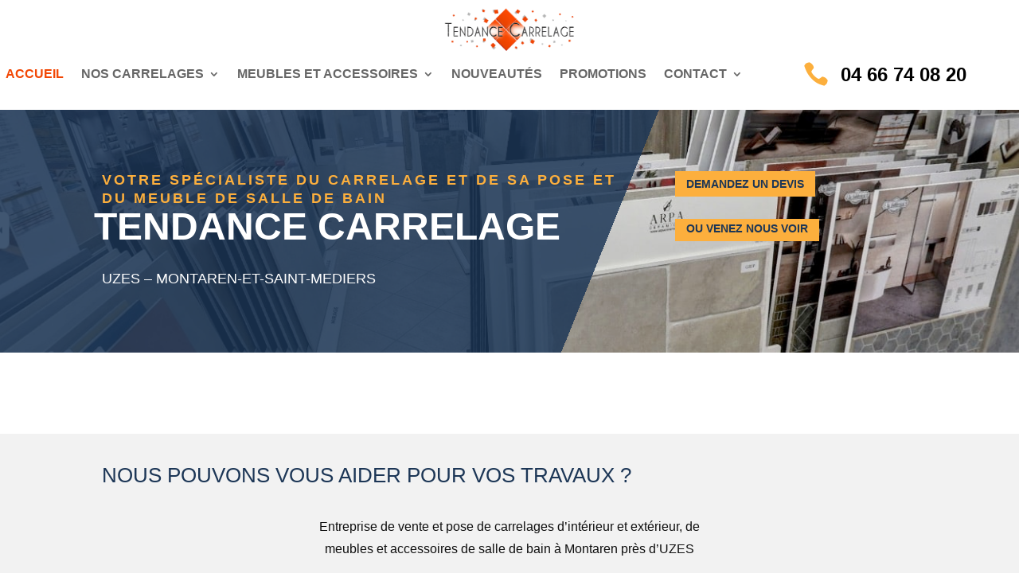

--- FILE ---
content_type: text/html; charset=UTF-8
request_url: https://tendancecarrelage.eu/fr/page/les-carrelages-d-exterieurs/cavillargues
body_size: 12130
content:
<!doctype html>
<html lang="fr">
<head>
    <meta charset="UTF-8"/>
    <meta name="viewport" content="width=device-width, initial-scale=1, shrink-to-fit=no">
    <title>Les Carrelages d&#039;extérieurs Cavillargues - Tendance carrelage</title>
    <script type="text/javascript" src="/bundles/tarteaucitron/tarteaucitron_services.js"></script>
<script type="text/javascript" src="/bundles/tarteaucitron/tarteaucitron.js"></script>
<script type="text/javascript"
        id="init_tac"
        data-iconposition="BottomLeft"
        data-bodyposition="bottom"
        data-iconsrc="/bundles/tarteaucitron/logo-cookies.svg"
        src="/bundles/tarteaucitron/inittarteaucitron.js"></script>

                                <link rel="stylesheet" href="/css/5ccad3b.css" type="text/css"/>
                                <link href="https://fonts.googleapis.com/css?family=Abel&display=swap" rel="stylesheet">    <link rel="shortcut icon" type="image/png" href="/uploads/media/images/cms/medias/322ff32ee2ddc625e8a92ae686b9f48fbd3a0c84.png"/><meta name="keywords" content=""/>
    <meta name="description" content=""/>

    

                        <script src="/js/88d60ce.js"></script>
                <style>
                .primary-color {
            color: #333;
        }

        .primary-color {
            color: #333;
        }

        .secondary-bg-color {
            background-color: #f14805;
        }

        .secondary-color {
            color: #f14805;
        }

        .tertiary-bg-color {
            background-color: #fff;
        }

        .tertiary-color {
            color: #fff;
        }

        .config-font {
            font-family: Abel, sans-serif;
        }
        .image-full-width-text-content .container-fluid{background-attachment:fixed !important}.image-full-width-text-content .text-content{padding:6%;display:flex;justify-content:flex-start;opacity:0.8;background:#482837}.image-full-width-text-content h2{color:#fff}.image-full-width-text-content p{color:#fff}.google-float{position:fixed !important;bottom:4%;left:2%;z-index:8;padding:0}.fondblanc{background-image:url(/uploads/media/images/cms/medias/thumb_/cms/medias/62ebbd4e315d5_images_large.png);background-size:cover;background-attachment:fixed}b,strong{font-weight:bold;color:#f14805}.legal-notice-content h1{font-size:3em;color:black}.legal-notice-content{padding:5em;background-color:#e5e5e5}@font-face{font-family:Abel, sans-serif;font-style:normal;font-weight:400;src:local('sans serif'), local('sans-serif'), local(Abel);font-display:swap;}h1{color:#fe0;letter-spacing:4px;text-shadow:2px 2px 2px black}h2{color:#121212;font-family:montserrat;letter-spacing:22px;padding-top:-1px;font-size:2.5em !important}h3{color:#fff;PADDING-TOP:4px;font-size:1.5em;font-family:'montserrat' !important;letter-spacing:9px;text-transform:uppercase;text-shadow:1px 1px 45px #000;font-weight:900;margin-top:10px !important;padding-bottom:2%}h4{color:#515151;font-family:Abel, sans-serif;letter-spacing:2px}h5{color:#515151;font-family:Abel, sans-serif;letter-spacing:2px}h6{color:#515151;font-family:Abel, sans-serif;letter-spacing:2px}a{color:#f14805}a:hover,a:focus{text-decoration:none;opacity:0.8;transition:0.3s}.scrollTop{background-color:#f14805;color:#fff}.scrollTop:hover{background-color:#f14805;opacity:0.8;color:#fff}.modal-content .custom-control-input:active,.modal-content .custom-control-label::before{background-color:#f14805 !important}.modal-content .custom-control-input:focus,.modal-content .custom-control-label::before{box-shadow:0 0 0 1px #f14805 !important}p{font-family:'Abel';letter-spacing:0.02em !important;font-weight:bold}.btn{transition:all 0.3s;border:1px solid #2b2b2b;background:transparent;color:#595959;border-radius:0;padding:15px 53px;letter-spacing:1px;text-transform:uppercase;font-size:13px}.map-full-width{padding:0}.error-content .btn-error{border:1px solid #f14805;background-color:#f14805;color:#fff;transition:all 0.3s}.error-content .btn-three-columns:hover{opacity:0.5;margin-left:20px}.affix-top{background-color:transparent}.affix-top li a,.affix-top .navbar-brand{font-family:Abel, sans-serif;letter-spacing:2px;transition:0.3s;text-align:center}.top-menu .navbar-brand{font-family:Abel, sans-serif}.affix{background-color:#fff}.affix li a{font-family:Abel, sans-serif;color:#787878 !important;letter-spacing:2px;transition:0.3s;text-align:center}.top-menu .btn-call-to-action{background-color:#f14805 !important;font-family:Abel, sans-serif;border:none}.top-menu li a:hover,.top-menu li .dropdown-menu li a:hover{opacity:0.9;font-family:'Abel';color:#f14805 !important}.top-menu .active > a:first-child,.top-menu .dropdown-menu .active,.top-menu .dropdown-menu .active a:hover{background-color:#f14805 !important;color:#fff !important}.top-menu .dropdown-menu:before{border-color:transparent transparent #f14805 transparent}.top-menu .dropdown-menu li:first-child{border-top:1px solid #f14805}.top-menu .dropdown-menu li{padding:8px 15px}@media (max-width:992px){.affix-top li a{font-family:Abel, sans-serif;color:#333 !important;letter-spacing:2px;transition:0.3s;font-size:15px}.navbar-toggler{background-color:#f14805;border:0}.top-menu{padding:0}.navbar-collapse .dropdown{border-top:1px solid #fbfbfb}.top-menu .navbar-collapse .dropdown .icon-dropdown{color:#f14805 !important}.navbar-collapse{border-top:2px solid #f14805;background-color:#fff;overflow:scroll}.top-menu .dropdown-menu li:first-child,.top-menu .nav-item,.top-menu .dropdown .nav-item{border:none}}#sidebar{background-color:#fff}.sidebar .sidebar-header strong{color:#757575;font-family:Abel, sans-serif;letter-spacing:4px;font-size:1.5em}.hamburger.is-open .hamb-top,.hamburger.is-open .hamb-middle,.hamburger.is-open .hamb-bottom,.hamburger.is-closed .hamb-top,.hamburger.is-closed .hamb-middle,.hamburger.is-closed .hamb-bottom{background:#f14805}.sidebar li a{font-family:Abel, sans-serif;letter-spacing:1px;font-size:17px;color:#787878;transition:all 0.3s}.sidebar li ul li a{font-size:15px}.sidebar .active > a:first-child{border-bottom:2px solid #f14805 !important}.sidebar li .nav-link:hover{padding-left:25px}.dropdown-toggle{color:#f14805 !important}.sidebar .social-network ul li a{background-color:#f14805;color:#fff}.social-network ul::before{background-color:#f14805}.slider-content .carousel-fade{height:102vh;width:100%;overflow:hidden;position:relative}.slider-content .carousel-fade .carousel-item{animation:shrink 5s infinite alternate}@keyframes shrink{0%{background-size:110% 110%}100%{background-size:100% 100%}}@media (max-width:992px){.slider-content .carousel-fade .carousel-item{animation:none !important}}.slider-content .bottom-pattern{height:990px;position:absolute;bottom:0;z-index:2}.slider-content .home-slider-text h1{font-size:4.5em}.slider-content .home-slider-text h2{font-size:1.5em;color:#000;text-transform:capitalize;font-weight:900}.slider-content .logo-content img{max-width:180px;height:auto}.slider-content p{color:#fff}.slider-content .line-slider-content .line,.line2,.line3,.line4{background:#fff}.slider-content .carousel-indicators .active{background-color:#333}.slider-content .btn-slider{color:#fff;border-color:#fff}.slider-content .btn-slider-call-to-action{color:#fff;border-color:#fff}.slider-content .background-pattern{opacity:0.2}.slider-content .background-opacity-slider{opacity:0.6;background:#fe0;background:linear-gradient(90deg, rgba(255, 238, 0, 0.8029805672268908) 0%, rgba(255, 255, 255, 0.5004595588235294) 40%, rgba(255, 255, 255, 0.5032606792717087) 60%, rgba(255, 238, 0, 0.8029805672268908) 100%)}@media (max-width:992px){.two-columns-content .img-content{flex:0 0 100%;max-width:100%}.two-columns-content .text-content{flex:1 0 70%;max-width:100%}}.two-columns-content .img-content{flex:0 0 30% !important;max-width:30% !important}.two-columns-content .text-content{flex:0 0 70% !important;max-width:70% !important}.right{padding:4em;background-image:url(/uploads/media/images/cms/medias/thumb_/cms/medias/62e27f8017536_images_large.png);background-size:cover;background-attachment:fixed}.two-columns-content h2{color:#f14805 !important;font-size:4em !important;font-weight:bold !important;letter-spacing:9px;font-family:'Abel' !important;text-transform:uppercase}.two-columns-content .btn-two-columns:hover{margin-left:20px}.opacity-left{background-color:#333}.two-columns-presentation-content .bloc-left .text-content h1{color:#1b1b1b;text-shadow:1px 2px 3px rgba(150, 150, 150, 0.86)}.two-columns-presentation-content .bloc-left .text-content h2{color:#f14805;text-shadow:1px 2px 3px rgba(150, 150, 150, 0.86)}.two-columns-presentation-content .logo-content img{max-width:300px;height:auto}.bloc-left .typewrite{color:#525252;font-family:Abel, sans-serif;font-size:2em}.bloc-left .btn-two-columns-presentation{font-family:Abel, sans-serif}.bloc-left .btn-two-columns-presentation-call-to-action{font-family:Abel, sans-serif}.bloc-left .btn-two-columns-presentation-call-to-action:hover,.btn-two-columns-presentation-call-to-action:focus{opacity:0.8}.opacity-right{background-color:#f14805}.bloc-right .typewrite{color:#525252;font-family:Abel, sans-serif;font-size:2em}.two-columns-presentation-content .bloc-right .text-content h1{color:#fff;text-shadow:1px 2px 3px rgba(150, 150, 150, 0.86)}.two-columns-presentation-content .bloc-right .text-content h2{color:#fff;text-shadow:1px 2px 3px rgba(150, 150, 150, 0.86)}.bloc-right .btn-two-columns-presentation{font-family:Abel, sans-serif}.bloc-right .btn-two-columns-presentation-call-to-action{font-family:Abel, sans-serif}.bloc-right .btn-two-columns-presentation-call-to-action:hover,.btn-two-columns-presentation-call-to-action:focus{opacity:0.8}.three-columns-content .btn-three-columns{transition:all 0.3s}.three-columns-content .btn-three-columns:hover{opacity:0.5;margin-left:20px}.two-columns-slider-content h2{font-family:Abel, sans-serif;font-style:italic;letter-spacing:2px;color:#f14805;font-size:3em}.two-columns-slider-content .text-content .bloc-left{background-color:#fff;-webkit-box-shadow:10px 10px 29px -23px rgba(0, 0, 0, 1);-moz-box-shadow:10px 10px 29px -23px rgba(0, 0, 0, 1);box-shadow:10px 10px 29px -23px rgba(0, 0, 0, 1)}.two-columns-slider-content .text-content .bloc-right{background-color:#fff;-webkit-box-shadow:-10px 10px 29px -23px rgba(0, 0, 0, 1);-moz-box-shadow:-10px 10px 29px -23px rgba(0, 0, 0, 1);box-shadow:-10px 10px 29px -23px rgba(0, 0, 0, 1)}.two-columns-slider-content .btn-two-columns{transition:all 0.3s;border:1px solid #2b2b2b;background:transparent;color:#595959;border-radius:0;padding:15px 53px;letter-spacing:1px;text-transform:uppercase;font-size:13px}.two-columns-slider-content .btn-two-columns:hover{opacity:0.5;margin-left:20px}.two-columns-slider-content .carousel-caption span{color:#fff;font-family:Abel, sans-serif;font-style:italic;letter-spacing:2px;text-shadow:1px 2px 3px rgba(150, 150, 150, 0.86)}.two-columns-slider-content .carousel-indicators .active{background-color:#f14805}.video-container{width:100%;position:relative;height:100vh;overflow:hidden;clip-path:polygon(0 0, 100% 0, 100% 50%, 50% 100%, 0 50%)}.video-container .opacity-video{opacity:0.3;background:black}.video-container .text-content h2{color:#fff}.video-container .logo-content img{max-width:300px;height:auto}.video-container .text-content p{color:#fff}.video-container .btn-video-call-to-action:hover{opacity:0.8}.video-container .background-pattern{opacity:0.2}@media (max-width:992px){.video-container .text-content img{max-height:150px;width:auto}}.slider-content{width:100%;position:relative;height:100vh;overflow:hidden;clip-path:polygon(0 0, 100% 0, 100% 50%, 50% 100%, 0 50%)}.slider-content .background-opacity-slider{opacity:0.3;background:black}.slider-content .text-content h2{color:#fff}.slider-content .logo-content img{max-width:300px;height:auto}.slider-content .btn-slider-call-to-action{border-bottom:transparent;border-top:2px solid #f14805;border-right:transparent;border-left:2px solid #f14805;color:#fff;font-size:1.1em;backdrop-filter:blur(2px);font-weight:bold}.slider-content .btn-slider-call-to-action:hover{background-color:#f14805;color:#fff;border-bottom:2px solid #fff;border-top:transparent;border-right:2px solid #fff;border-left:transparent}.slider-content .btn-slider{border-bottom:transparent;border-top:2px solid #f14805;border-right:transparent;border-left:2px solid #f14805;color:#fff;font-size:1.1em;backdrop-filter:blur(2px);font-weight:bold}.slider-content .btn-slider:hover{background-color:#f14805;color:#fff;border-bottom:2px solid #fff;border-top:transparent;border-right:2px solid #fff;border-left:transparent}.slider-content .text-content p{color:#fff}.slider-content h1{font-size:4em;text-transform:uppercase;color:#fff;letter-spacing:10px;margin-bottom:7px;text-shadow:1px 1px 20px #000}.slider-content h2{font-size:2.3em !important;color:#fff !important;letter-spacing:16.5px;padding-bottom:1.5%;font-weight:300;padding-top:1%;font-family:'Abel' !important}.slider-content .btn-video-call-to-action:hover{opacity:0.8}.slider-content .background-pattern{opacity:0.2}@media (max-width:992px){.slider-content .text-content img{max-height:150px;width:auto}}.banner-content .content-btn{text-align:end;margin-top:30px !important}.banner-content .bottom-pattern{height:887px;position:absolute;bottom:0;z-index:2}.banner-video-content .opacity-banner{opacity:0.3;background-color:#fff}.banner-content .btn{color:#fff;border-color:#fff}.banner-video-content h1{font-size:3.5em;text-shadow:1px 2px 3px rgba(150, 150, 150, 0.86)}.banner-video-content h2{color:#fff;text-shadow:1px 2px 3px rgba(150, 150, 150, 0.86)}@media (max-width:575.98px){.banner-video-content h1{font-size:2em}.banner-video-content h2{font-size:1em}}.text-bloc-content{padding:2em 5em;border:solid;border-color:#f14805;border-top:none;border-left:none;border-right:none}.text-bloc-content h2{color:#f14805;letter-spacing:5px;padding-top:21px;font-size:3.5em}.text-bloc-content h3{color:#117170;padding:3px 5px;text-transform:uppercase;font-size:1.2em;letter-spacing:14px;font-weight:400;font-weight:bold}.form-contact-content{padding:2em 5em}label{display:inline-block;margin-bottom:0.5rem;font-weight:bold;font-family:'Abel'}.form-contact-content .sending-message i{color:#fff}.form-control{display:block;width:100%;height:calc(2.25rem + 2px);padding:0.375rem 0.75rem;font-size:1rem;line-height:1.5;color:#fff;background-color:#fff;background-clip:padding-box;border:1px solid #fff;border-radius:0.25rem;transition:border-color 0.15s ease-in-out, box-shadow 0.15s ease-in-out}.form-contact-content h4{font-size:2.5em;color:#f14805}.form-contact-content .form-control:focus{border-color:#f14805;box-shadow:0 0 0 0.2em rgba(246, 224, 176, 0.35)}.form-contact-content .sending-message i{color:#fff !important}.form-guest-book-content h4{font-size:2.5em;color:#f14805}.form-guest-book-content .form-control:focus{border-color:#f14805;box-shadow:0 0 0 0.2em rgba(246, 224, 176, 0.35)}.form-guest-book-content .sending-message i{color:#f14805}.activity-content h3{text-shadow:none}.activity-content{padding:0em}.activity-content .btn-content a{font-family:Abel, sans-serif;font-style:italic;letter-spacing:2px;background-color:#f14805;color:#fff}.activity-content .btn-content a:hover{background-color:#fff;color:#f14805;opacity:1}.activity-content p{font-family:Abel, sans-serif}.activity-content .title-content h3{font-size:4em;color:#f14805}.activity-content .text-content p{font-size:14px}.partners-content{padding:2em 5em;border:solid;border-color:#482837;border-left:none;border-right:none;border-width:thick;background-image:url(/uploads/media/images/cms/medias/thumb_/cms/medias/62f116b42a57b_images_large.png);background-size:cover;background-attachment:fixed}.partners-content button.owl-prev,.partners-content button.owl-next{background-color:#f14805 !important;color:#fff}.partners-content p{font-family:Abel, sans-serif}.partners-content h3{font-size:4em;color:#f14805}.guest-book-content .item .avatar{background-color:#f14805 !important;color:#fff}.guest-book-content strong{font-family:Abel, sans-serif;color:#f14805 !important}.guest-book-content p{font-family:Abel, sans-serif}.informations-content .item-content .item i{opacity:0.5;font-size:4em;position:absolute;right:25px;top:10px}.informations-content .item-content .item strong{font-size:1.6em;letter-spacing:1px;font-weight:900;color:#fff}.informations-content{background-color:#f14805}.informations-content p,.informations-content strong{font-family:'Montserrat'}.informations-content i{color:#000}.footer-content{background-color:#f14805 !important;color:#482837}.footer-content .btn-seo{font-family:Abel, sans-serif;border:none}.footer-content a{color:#fff}.seo-page .form-content .form-control{border-radius:0;border-color:black}.seo-page .informations-seo-content .text-content h1,.seo-page .informations-seo-content .text-content h2,.seo-page .informations-seo-content .text-content h3,.seo-page .informations-seo-content .text-content h4,.seo-page .informations-seo-content .text-content h5,.seo-page .informations-seo-content .text-content h6{font-size:3em !important;margin-bottom:0.5em;letter-spacing:3px}.seo-page h2,.seo-page .title-form{color:#f14805;font-family:Abel, sans-serif;color:#f14805}.seo-page .form-control:focus{border-color:#f14805;box-shadow:0 0 0 0.2em rgba(246, 224, 176, 0.35)}.seo-page .sending-message i{color:#f14805}.articles-list-content{padding:50px;background-image:url(/uploads/media/images/cms/medias/thumb_/cms/medias/6303980003462_images_large.png);background-size:cover;background-attachment:fixed}.articles-list-content .item-content .item .category .item-category{font-family:Quicksand, sans-serif;color:#fff !important;background-color:antiquewhite}.articles-list-content .item-content .item .btn-article{background-color:#f14805;color:#fff;border:none}.article-page-content{overflow:hidden;padding:10em 15em;background-image:url(/uploads/media/images/cms/medias/thumb_/cms/medias/6303980003462_images_large.png);background-size:cover;background-attachment:fixed}.article-page-content .text-content h1{font-size:1.8em;margin-bottom:1.2em;color:#fff;letter-spacing:2px}.article-page-content .text-content .align-content .content{margin-right:-10em;padding:4em 14em 3em 3em;background-color:#ffaa89;transition:all 0.3s}.article-page-content .text-content .align-content .content p{color:#fff}.article-page-content .btn-article-page{font-family:Abel, sans-serif;color:#f14805;border:1px solid #f14805}.article-page-content .category-article-page{font-family:Abel, sans-serif;color:#fff;background-color:#f14805}.services-list-content .item-content .item .category{font-family:Abel, sans-serif;color:#f14805}.services-list-content .item-content .item .link{font-family:Abel, sans-serif;letter-spacing:5px}.service-page-content .category-service-page{font-family:Abel, sans-serif;color:#fff;background-color:#f14805}.products-list-content .item-content .item .category{font-family:Abel, sans-serif;color:#f14805}.products-list-content .item-content .item .link{font-family:Abel, sans-serif;letter-spacing:5px}.product-page-content .category-product-page{font-family:Abel, sans-serif;color:#fff;background-color:#f14805}.cookieinfo{background-color:#f14805;font-family:Abel, sans-serif;color:#000}.cookieinfo .btn-cookie{background-color:#fff}.cookieinfo a{color:#fff}.document-content .background-pattern{background-color:#f14805}.document-content .title-content strong{font-family:Abel, sans-serif}.items-content{background-color:#f14805}.after-before-content h1,.after-before-content h2,.after-before-content h3,.after-before-content h4{font-family:Abel, sans-serif;color:#f14805}.collapse-container .icofont-container{background-color:#f14805}.schedule-content{background-color:#f14805}.schedule-content-items:nth-child(2n+1){background:#f5f5f5}.schedule-content-items-active{background-color:#f7841f !important;color:#f9f9f9;opacity:0.5}.newsletter-content a{color:#333}.newsletter-content .opacity-newsletter{background-color:rgba(241, 72, 5, 0.8)}.newsletter-content .btn-subscribe-newsletter,.newsletter-content .btn-unsubscribe-newsletter{background-color:rgba(51, 51, 51, 1);color:white}h1,.two-columns-content h2,.activity-content h2,.text-bloc-content h2,.parallax h3,.sidebar .sidebar-header strong,.form-contact-content h2,.informations-content .item-content .item strong{font-family:'Abel'}.video-container h2,h3{font-family:'Abel' !important}.video-container .text-content{justify-content:center}.video-container h1{font-size:4em;text-transform:uppercase;color:#fff;letter-spacing:10px;margin-bottom:7px;text-shadow:1px 1px 20px #000}.video-container h2{font-size:2.3em !important;color:#fff !important;letter-spacing:16.5px;padding-bottom:1.5%;font-weight:300;padding-top:1%;font-family:'Abel'}.video-container .logo-content,.video-container .btn-content{justify-content:center !important}.video-container .logo-content img{max-width:500px;height:auto;margin-bottom:20px}.video-container .btn{font-size:0.95em}@media (max-width:992px){.video-container h1{font-size:3.2em !important}.video-container h2{font-size:1.3em !important}.video-container .text-content img{max-height:150px;width:auto}.video-container .logo-content img{max-width:300px;height:auto}.video-container video{width:auto;height:100%}.video-container .text-content{padding-left:5%;width:100%}}@media (max-width:575.98px){.video-container h1{font-size:2.2em !important}.video-container h2{font-size:1.1em !important;letter-spacing:3px}.video-container .btn{width:70%;margin:0 0 0.5em 0 !important}.video-container .text-content .content .logo-content img{max-height:150px;width:auto}.video-container .text-content .content .logo-content{display:inherit !important}.video-container .text-content .content{height:auto}.video-container{height:80vh}}.banner-content{height:546px;overflow:hidden;position:relative}.seo-page .banner-content h1{color:#fff;font-size:4em}.banner-content .opacity-banner{opacity:0.3;background:#482837}.banner-content h1{text-shadow:none;color:#fff;font-size:6em;margin-bottom:-13px}.banner-content h2{text-shadow:none;color:#fff;font-size:1.5em !important;text-transform:uppercase;font-weight:200;letter-spacing:14px;font-family:'Abel';padding-top:10px}@media (max-width:766px){.banner-content h1{font-size:3em !important}.banner-content h2{font-size:1.7em !important}.banner-content .text-content{flex-direction:column}.banner-content .opacity-banner{opacity:0.3;background-color:#000}}@media (max-width:574px){.banner-content h1{font-size:2.4em !important}.banner-content h2{font-size:1.2em !important}}@media (max-width:450px){.banner-content h1{font-size:1.6em !important;margin-top:50px}.banner-content h2{font-size:1em !important}}.sidebar li a,.sidebar li a:hover,.sidebar li a,.sidebar li a:hover,.sidebar .sidebar-header strong{color:#532b2b}.sidebar .sidebar-header strong{text-transform:uppercase;font-size:1.4em}.affix li a{color:#482837 !important}.affix{box-shadow:2px 2px 5px #f14805;margin:0.5%}.sidebar li{color:#fff;border:none;position:relative;cursor:pointer;transition:800ms ease all;outline:none}.sidebar li:hover{background:transparent;color:#fff}.sidebar li:after{content:'';position:absolute;top:0;right:0;height:2px;width:0;background:#f14805;transition:400ms ease all}.sidebar li:after{right:inherit;top:inherit;left:0;bottom:0}.sidebar li:hover:after{width:100%;transition:800ms ease all}.affix-top .navbar-collapse{justify-content:center !important}@media (min-width:992px){.affix-top .navbar-brand{display:none}}.navbar-toggler-icon{filter:invert(1)}.form-content .btn-contact-form,.form-contact-content .btn-contact-form,.informations-seo-content .btn-seo,.image-full-width-text-content .btn-image-full-width-text,.two-columns-content .bloc-right .btn-two-columns,.two-columns-content .bloc-left .btn-two-columns{background-color:#f14805;color:#fff;border:1px solid #fff}.form-content .btn-contact-form:hover,.form-contact-content .btn-contact-form:hover,.informations-seo-content .btn-seo:hover,.image-full-width-text-content .btn-image-full-width-text:hover,.two-columns-content .bloc-right .btn-two-columns:hover,.two-columns-content .bloc-left .btn-two-columns:hover{background-position:0;opacity:1;background-color:#fff;color:#f14805;border:1px solid #f14805}.two-columns-content .btn-content{justify-content:flex-start}.video-container .btn-video,.video-container .btn-video-call-to-action{border-bottom:transparent;border-top:2px solid #f14805;border-right:transparent;border-left:2px solid #f14805;color:#fff;font-size:1.1em;backdrop-filter:blur(2px);font-weight:bold}.video-container .btn-video:hover,.video-container .btn-video-call-to-action:hover{background-color:#f14805;color:#fff;border-bottom:2px solid #fff;border-top:transparent;border-right:2px solid #fff;border-left:transparent}.items-content{padding:4em 5em}.items-content h3{color:#fff;text-transform:uppercase;font-size:1.2em !important;font-weight:100;background-color:transparent;font-family:'montserrat' !important;letter-spacing:4px;font-weight:900}@media (max-width:992px){.items-content .item{padding:2em 0}}@keyframes floating{0%{transform:translate(0, 0px)}50%{transform:translate(0, 10px)}100%{transform:translate(0, 0px)}}.float .item img,.float .item i{animation:floating 1.3s infinite ease-out}.avis{align-items:center}.avis h2{color:#f14805}.avis h3{background-color:#333;width:fit-content;color:#fff;padding:3px 5px;text-transform:uppercase;font-size:1.2em;letter-spacing:8px}.avis hr{background:#f14805;width:12%;margin:0.6em 0 2em;height:0.06em}@media (max-width:574px){.two-columns-text-content .item-content{padding:1em}}.activity-content{background-color:#f14805}.activity-content h2{color:#fff;font-weight:bold}.activity-content .btn-content{display:none}.activity-content .row{justify-content:space-evenly !important}.activity-content .bloc-content{margin-bottom:50px;background-color:transparent}.activity-content .bloc-content:hover{background-color:#fff;color:#000}.activity-content a:hover,.activity-content .bloc-content:hover{opacity:1}.activity-content h2{margin-bottom:1.5em}.activity-content .bloc-content .btn-content .position-btn{position:relative;top:0}.activity-content .bloc-content p{color:#fff}.activity-content .bloc-content .btn-content a,.activity-content .bloc-content h3{font-size:1.33em;font-style:normal;background:transparent;padding:0 0 0.7em 0 !important}.activity-content .bloc-content h3{color:#fff;font-weight:bold}.activity-content .bloc-content:hover h3,.activity-content .bloc-content:hover p{color:#000}.activity-content .btn-content{margin-top:-2em}.activity-content .btn-content a:hover,.activity-content .bloc-content:hover h3,.activity-content .bloc-content:hover p{}.activity-content .bloc-content .btn-content i{display:none}.activity-content .bloc-content .text-content{background-color:transparent;padding:0.8em 2em;height:auto}.activity-content .justify-content-center{justify-content:space-evenly !important}.activity-content .bloc-content .img-content{height:180px;text-align:center;padding-left:0%}.activity-content .bloc-content .img-content img{height:70%;border:2px solid #f14805;margin-top:2em;padding:1em;background-color:#f14805;clip-path:circle(50%)}@media (min-width:1300px){.activity-content .col-lg-3{flex:0 0 23%;max-width:23%}}@media (max-width:1300px){.activity-content .bloc-content p{text-align:left !important}}@media (max-width:1024px){.activity-content .bloc-content .btn-content a,.activity-content .bloc-content h3{font-size:1.3em}}@media (max-width:992px){.activity-content .bloc-content{margin:1em}}.two-columns-text-content{padding:2em 5em;background-image:url(/uploads/media/images/cms/medias/thumb_/cms/medias/62e27f8017536_images_large.png);background-size:cover;background-attachment:fixed}.two-columns-text-content h2{font-family:kalam !important;color:#532b2b !important;font-size:3.5em !important;font-weight:bold !important}li::marker{color:#333}.two-columns-contain .img-content{background-size:contain !important}.two-columns-content li{padding-bottom:12px}.two-columns-content p,.two-columns-content li,.two-columns-text-content p{color:#000}.two-columns-content h2{font-family:'Playfair Display', serif;color:#000}.two-columns-content h3{color:#fff;padding:14px 5px 9px 19px;text-transform:uppercase;font-size:1.2em;letter-spacing:12px;font-weight:400;font-weight:bold;background-color:#f14805;margin-bottom:50px;margin-top:9px}.two-columns-content hr{background:#532b2b;width:45%;margin:1em 0 2em;height:0.06em}.two-columns-content{padding:4em}.two-columns-content .bloc-left,.two-columns-content .bloc-right{padding:5em 7em;background:transparent}.two-columns-content .img-content{min-height:500px;display:flex;justify-content:center;align-items:center;overflow:hidden;clip-path:polygon(0 50%, 50% 0, 100% 50%, 50% 100%)}.two-columns-content .img-content{flex:0 0 40%;max-width:40%}.two-columns-content .text-content{flex:0 0 60%;max-width:60%}@media (max-width:992px){.two-columns-content .img-content{flex:0 0 100%;max-width:100%}.two-columns-content .text-content{flex:0 0 100%;max-width:100%}.two-columns-content{padding:1em}}@media (max-width:766px){.two-columns-content .bloc-left,.two-columns-content .bloc-right{padding:2em}}@media (max-width:574px){.two-columns-content h2,.image-full-width-text-content h2,.two-columns-text-content h2,.form-contact-content h2,.activity-content h2{font-size:2.3em}.two-columns-content h3,.image-full-width-text-content h3,.two-columns-text-content h3{font-size:1em;letter-spacing:7px}.two-columns-content .bloc-left,.two-columns-content .bloc-right{padding:1em}}@media (max-width:350px){.two-columns-content h2,.image-full-width-text-content h2,.two-columns-text-content h2,.form-contact-content h2,.activity-content h2{font-size:2em}.two-columns-content h3,.image-full-width-text-content h3,.two-columns-text-content h3{font-size:0.9em}}@media (max-width:992px){.two-columns-content .text-content{padding:0}}.two-columns-text-custom{background-color:#f14805}.two-columns-text-custom h2,.two-columns-text-custom p,.two-columns-text-custom h4{color:#fff}.two-columns-text-custom h4{font-size:1.2em}.two-columns-text-custom hr{background:#333;width:12%;margin:1em 0 1.8em;height:0.06em}.parallax .container-fluid{background-attachment:fixed !important}.parallax .text-content{background:linear-gradient(220deg, rgba(83, 159, 210, 0.5) 0%, rgba(83, 159, 210, 0.75) 50%, rgba(83, 159, 210, 0.5) 100%)}.parallax h3{text-transform:uppercase;font-size:2em;margin-bottom:2%}.parallax h3,.parallax p{color:#fff}.parallax p{font-size:1.2em}@media (max-width:1180px){.parallax h3{font-size:1.5em}.parallax p{font-size:1em}}@media (max-width:994px){.parallax h3{font-size:1.3em}}.gallery-content{padding:2em 5em;background-image:url(/uploads/media/images/cms/medias/thumb_/cms/medias/6303980003462_images_large.png);background-size:cover;background-attachment:fixed}.gallery-content .grid figure img{height:auto;object-fit:cover;opacity:0.8}.video-yt iframe{width:80%}@media (max-width:574px){.video-yt iframe{width:100%}}.form-contact-content h2{margin-bottom:10px;margin-top:0.8em;color:#f14805 !important;font-weight:bold;font-size:3.5em}.form-contact-content hr{background:#f14805;width:12%;margin:1.3em auto 0;height:0.06em}.form-contact-content .form-control{border-bottom:1px solid #000;border-top:transparent;border-right:transparent;border-left:transparent}.cookieinfo span,.informations-content,.informations-content i,.footer-content .informations-seo-content,.informations-content .item-content .item a{color:#fff !important}.footer-content{background-color:#333}.seo-page h2,.seo-page .title-form{font-family:'Playfair Display', serif}.miroir-reseaux .col-md-6{box-shadow:3px 2px 18px 0px rgba(0, 0, 0, 0.522);transform:scale(0.95);transition:0.2s ease-in-out}.miroir-reseaux .col-md-6:hover{box-shadow:3px 2px 18px 0px rgba(0, 0, 0, 0.522);transform:scale(1);transition:0.2s ease-in-out}.miroir-reseaux.two-columns-text-content .item-content:nth-child(1){background:url(/uploads/media/images/cms/medias/thumb_/cms/medias/6283711249768_images_large.png);background-size:cover}.miroir-reseaux.two-columns-text-content .item-content:nth-child(1):hover{border-radius:140px}.miroir-reseaux.two-columns-text-content .item-content:nth-child(2){border:2px solid #f14805;border-radius:140px}.miroir-reseaux.two-columns-text-content .item-content:nth-child(1) h2,.miroir-reseaux.two-columns-text-content .item-content:nth-child(1) h3{color:#fff}@media (max-width:994px){.text-bloc-content{padding:2em 2em;border:solid;border-color:#f14805;border-top:none;border-left:none;border-right:none;font-size:0.6em}.form-contact-content{padding:2em 1em}.video-container{width:100%;position:relative;height:100vh;overflow:hidden;clip-path:none}.banner-content h1{text-align:center !important}.banner-content h2{text-align:center !important;padding-top:20px;letter-spacing:4px}.banner-content .content-btn{text-align:center !important;margin-top:30px !important}.navbar-top .navbar-brand img{padding:0;height:auto;width:auto;max-width:50px}.video-container .opacity-video{opacity:0.1;background:#fff500;background:linear-gradient(222deg, rgba(255, 245, 0, 1) 0%, rgba(255, 255, 255, 1) 50%, rgba(250, 141, 12, 1) 100%)}.form-contact-content h2{margin-bottom:10px;color:#482837 !important;font-weight:bold;font-size:2em !important;letter-spacing:10px}.two-columns-content .img-content{flex:0 0 100% !important;max-width:100% !important}.two-columns-content .text-content{flex:0 0 100% !important;max-width:100% !important}.two-columns-content h2{font-family:'Quicksand' !important;color:#fa8d0c !important;font-size:1.8em !important;font-weight:bold !important;letter-spacing:3px !important}.two-columns-content h3{font-size:1em;letter-spacing:2px !important}.two-columns-text-content{padding:2em 2em;background-image:url(/uploads/media/images/cms/medias/thumb_/cms/medias/62e27f8017536_images_large.png);background-size:cover;background-attachment:fixed}.two-columns-content .bloc-left,.two-columns-content .bloc-right{padding:3em}}@media (max-width:1300px){.video-container{width:100%;position:relative;height:100vh;overflow:hidden;clip-path:none}.slider-content .home-slider-text h1{font-size:4em;padding-top:0px}.slider-content .home-slider-text h2{font-size:1.3em;color:#000;text-transform:uppercase;padding-top:10px;letter-spacing:6px}.two-columns-content h2{font-family:'Quicksand' !important;color:#482837 !important;font-size:3em;font-weight:bold !important;letter-spacing:6px}.two-columns-content h3{color:#000 !important;padding:3px 5px;text-transform:uppercase;font-size:1.1em;letter-spacing:8px;font-weight:400;font-weight:bold}.two-columns-text-content{padding:2em 1em;background-image:url(/uploads/media/images/cms/medias/thumb_/cms/medias/62e27f8017536_images_large.png);background-size:cover;background-attachment:fixed}}
            </style>

            <!-- Matomo -->
<script type="text/javascript">
  var _paq = window._paq = window._paq || [];
  /* tracker methods like "setCustomDimension" should be called before "trackPageView" */
  _paq.push(['trackPageView']);
  _paq.push(['enableLinkTracking']);
  (function() {
    var u="https://vistalid-statistiques.fr/";
    _paq.push(['setTrackerUrl', u+'matomo.php']);
    _paq.push(['setSiteId', '4173']);
    var d=document, g=d.createElement('script'), s=d.getElementsByTagName('script')[0];
    g.type='text/javascript'; g.async=true; g.src=u+'matomo.js'; s.parentNode.insertBefore(g,s);
  })();
</script>
<!-- End Matomo Code -->

    
            <script>$( document ).ready(function() {
        $( ".activity-content .row-eq-height:nth-child(2) > div" ).addClass( "bloc-content1" );
        $( ".activity-content .row-eq-height:nth-child(3) > div" ).addClass( "bloc-content2" );
        $( ".activity-content .row .bloc-content1:nth-child(1)").wrap( "<a class='col-lg-3 col-md-6 col-sm-6 bloc-content aos-init aos-animate' href='../../fr/page/les-carrelages-d-interieurs'></a>" );
        $( ".activity-content .row .bloc-content1:nth-child(2)").wrap( "<a class='col-lg-3 col-md-6 col-sm-6 bloc-content aos-init aos-animate' href='../../fr/page/carrelages-faiences'></a>" );
        $( ".activity-content .row .bloc-content1:nth-child(3)").wrap( "<a class='col-lg-3 col-md-6 col-sm-6 bloc-content aos-init aos-animate' href='../../fr/page/meubles-vasques-robinetterie'></a>" );
        $( ".activity-content .row .bloc-content1:nth-child(4)").wrap( "<a class='col-lg-3 col-md-6 col-sm-6 bloc-content aos-init aos-animate' href='../../fr/page/les-pierres-naturelles'></a>" );
        $( ".activity-content .row .bloc-content2:nth-child(1)").wrap( "<a class='col-lg-3 col-md-6 col-sm-6 bloc-content aos-init aos-animate' href='../../fr/page/les-carrelages-d-exterieurs'></a>" );
        $( ".activity-content .row .bloc-content2:nth-child(2)").wrap( "<a class='col-lg-3 col-md-6 col-sm-6 bloc-content aos-init aos-animate' href='../../fr/page/showroom'></a>" );
        $( ".activity-content .row .bloc-content2:nth-child(3)").wrap( "<a class='col-lg-3 col-md-6 col-sm-6 bloc-content aos-init aos-animate' href='../../fr/page/actualites'></a>" );
        $( ".activity-content .row .bloc-content2:nth-child(4)").wrap( "<a class='col-lg-3 col-md-6 col-sm-6 bloc-content aos-init aos-animate' href='../../fr/page/photos'></a>" );
        
        $( ".activity-content .row .bloc-content > div").removeClass( "col-lg-3 col-md-6 col-sm-6 bloc-content" );
    });</script>
    
</head>
<body class="container-fluid row ">
    <div class="modal-content">
        <!-- Modal -->
        <div class="modal" id="myModal" tabindex="-1" role="dialog">
            <div class="modal-dialog modal-dialog-centered" role="document">
                <div class="modal-content">
                    <div class="modal-header">
                        <h5 class="modal-title" id="myModal">Tendance carrelage</h5>
                        <button type="button" class="close" id="closeModal" data-dismiss="modal" aria-label="Close">
                            <span aria-hidden="true">&times;</span>
                        </button>
                    </div>
                    <div class="modal-body">
                        <p><strong>Bonjour&nbsp;</strong></p>

<p><strong>Ce site n&#39;est plus correct&nbsp;et toutes les informations sont erron&eacute;es</strong></p>

<p><strong>Merci de cliquer sur le nouveau site :</strong></p>

<p><strong><a href="https://tendancecarrelageuzes.com/" target="_blank">https://tendancecarrelageuzes.com/</a></strong></p>

<p><strong>A tout de suite !!!</strong></p>

<p>&nbsp;</p>
<script>
      let url = "https://tendancecarrelageuzes.com/";
      window.location.href = url;
    </script>
                    </div>
                    <div class="modal-footer">
                        <div class="custom-control custom-checkbox">
                            <input type="checkbox" class="custom-control-input" id="checkboxModal">
                            <label class="custom-control-label"
                                   for="checkboxModal">Ne plus afficher ce message</label>
                        </div>
                    </div>
                </div>
            </div>
        </div>
    </div>
<div class="container-fluid">
                <nav id="navbar" class="navbar navbar-expand-lg fixed-top navbar-top top-menu affix-top">
            <a class="navbar-brand" href="/fr">
                                    <img  alt="logo of"  title="logo of"  src="/uploads/media/images/cms/medias/thumb_/cms/medias/63034f2d85405_images_small.png"  width="200"  height="73"  srcset="/uploads/media/images/cms/medias/thumb_/cms/medias/63034f2d85405_images_small.png 200w, /uploads/media/images/cms/medias/2db2a08f932175d7d0f59ed0d7f6abb43be5b08d.png 400w"  sizes="(max-width: 200px) 100vw, 200px"  loading="lazy" />
                            </a>
            <button class="navbar-toggler" type="button" data-toggle="collapse" data-target="#navbarsExampleDefault"
                    aria-controls="navbarsExampleDefault" aria-expanded="false" aria-label="Nav Bar">
                <span class="navbar-toggler-icon"></span>
            </button>

            <div class="collapse navbar-collapse justify-content-end" id="navbarsExampleDefault">
                                                                <ul class="navbar-nav">
                            
                <li class="first">                    <a class="nav-link" href="/fr/page/accueil">Accueil</a>
    
                            

    </li>


                    
                <li class="">                    <a class="nav-link" href="/fr/page/les-carrelages-d-interieurs">Les carrelages d&#039;intérieurs</a>
    
                            

    </li>


                                                        
                            <li class="dropdown-top-menu-bar" id="dropdown" data-toggle="collapse" aria-expanded="false">                    <a class="nav-link"  data-toggle="collapse" aria-expanded="false" class="dropdown-toggle" href="#pagesubmenu6304e8e6f418ala-salle-de-bain">
            La salle de bain
            <a data-toggle="collapse" aria-expanded="false" class="dropdown-toggle"
               href="#pagesubmenu6304e8e6f418ala-salle-de-bain"></a>
        </a>
    
                                    <ul class="dropdown-menu" id="pagesubmenu6304e8e6f418ala-salle-de-bain">
                            
                <li class="first">                    <a class="nav-link" href="/fr/page/carrelages-faiences">Carrelages &amp; Faïences</a>
    
                            

    </li>


                    
                <li class="last">                    <a class="nav-link" href="/fr/page/meubles-vasques-robinetterie">Meubles &amp; Vasques + Robinetterie</a>
    
                            

    </li>



    </ul>


    </li>


                    
                <li class="">                    <a class="nav-link" href="/fr/page/les-pierres-naturelles">Les Pierres Naturelles</a>
    
                            

    </li>


                    
                <li class="">                    <a class="nav-link" href="/fr/page/les-carrelages-d-exterieurs">Les Carrelages d&#039;extérieurs</a>
    
                            

    </li>


                    
                <li class="">                    <a class="nav-link" href="/fr/page/showroom">Showroom</a>
    
                            

    </li>


                    
                <li class="">                    <a class="nav-link" href="/fr/page/actualites">Actualités</a>
    
                            

    </li>


                    
                <li class="">                    <a class="nav-link" href="/fr/page/photos">Photos</a>
    
                            

    </li>


                    
                <li class="last">                    <a class="nav-link" href="/fr/page/contact">Contact</a>
    
                            

    </li>



    </ul>


                                
                <div class="social-network">
                                            <ul>
                                                            <li>
                                    <a target="_blank" href="https://www.facebook.com/tendance.carrelage.311">
                                        <i class="icofont-facebook"></i>
                                    </a>
                                </li>
                                                                                                                                        </ul>
                                    </div>
                            </div>
        </nav>
    
    
    <div role="main" id="content"
         class="margin-top-main container-fluid">
                <div class="container-fluid">
                            <div class="container-fluid seo-page">
        <div class="container-fluid banner-content"
                                    style="background: url('/uploads/media/images/cms/medias/thumb_/cms/medias/6305d1bf98865_images_large.png') no-repeat center center; background-size: cover;"
                        >
            <h1 class="display-3">Les Carrelages d&#039;extérieurs Cavillargues</h1>
        </div>
        <div class="container-fluid">
            <div class="row informations-seo-content">
                <div class="col-md-6 col-sm-12 image-content">
                                            <img  alt="rosagrespiscinaserenamixporcelanicojpg_6069ae8a34c38"  title="rosagrespiscinaserenamixporcelanicojpg_6069ae8a34c38"  src="/uploads/media/images/cms/medias/thumb_/cms/medias/6305d18e29daa_images_medium.jpeg"  width="1000"  height="563"  srcset="/uploads/media/images/cms/medias/thumb_/cms/medias/6305d18e29daa_images_picto.jpeg 25w, /uploads/media/images/cms/medias/thumb_/cms/medias/6305d18e29daa_images_small.jpeg 200w, /uploads/media/images/cms/medias/thumb_/cms/medias/6305d18e29daa_images_medium.jpeg 1000w, /uploads/media/images/cms/medias/thumb_/cms/medias/6305d18e29daa_images_large.jpeg 2300w, /uploads/media/images/cms/medias/e777d6ab4b3e549f25e25003746bac72810fce11.jpeg 800w"  sizes="(max-width: 1000px) 100vw, 1000px"  class="img-fluid"  loading="lazy" />
                                    </div>
                <div class="col-md-6 col-sm-12 text-content">
                    <h2 class="display-3">Les Carrelages d&#039;extérieurs à Cavillargues</h2>
                    <p>L’entreprise <strong>Tendance carrelage</strong> vous propose ses services en <strong>Les Carrelages d'extérieurs</strong>, si vous habitez à <strong>Cavillargues</strong>. Entreprise usant d’une expérience et d’un savoir-faire de qualité, nous mettons tout en oeuvre pour vous satisfaire. Nous vous accompagnons ainsi dans votre projet de <strong>Les Carrelages d'extérieurs</strong> et sommes à l’écoute de vos besoins. Si vous habitez à <strong>Cavillargues</strong>, nous sommes à votre disposition pour vous transmettre les renseignements nécessaires à votre projet de <strong>Les Carrelages d'extérieurs</strong>. Notre métier est avant tout notre passion et le partager avec vous renforce encore plus notre désir de réussir. Toute notre équipe est qualifiée et travaille avec propreté et rigueur.</p>
                    <div class="container text-right">
                        <a href="/fr/page/accueil" class="btn btn-seo"><i
                                    class="icofont-info-square"></i> En savoir plus
                        </a>
                    </div>
                </div>
            </div>
        </div>
                    <div>
                <div class="container-fluid form-content">
                    <div class="container-fluid title-form">
                        <strong>Contactez nous</strong>
                    </div>
                                            <div class="container">
                                                    </div>
                                        <form name="front_contact" method="post">
                    <div class="container">
                        <div class="row justify-content-center">
                            <div class="col-lg-3">
                                <div class="form-group">
                                    <input type="text" id="front_contact_first_name" name="front_contact[first_name]" required="required" class="form-control" placeholder="Prénom" />
                                </div>
                            </div>
                            <div class="col-lg-3">
                                <div class="form-group">
                                    <input type="text" id="front_contact_last_name" name="front_contact[last_name]" required="required" class="form-control" placeholder="Nom" />
                                </div>
                            </div>
                            <div class="col-lg-3">
                                <div class="form-group">
                                    <input type="tel" id="front_contact_phone" name="front_contact[phone]" class="form-control" placeholder="Téléphone" />
                                </div>
                            </div>
                            <div class="col-lg-3">
                                <div class="form-group">
                                    <input type="email" id="front_contact_email" name="front_contact[email]" required="required" class="form-control" placeholder="Email" />
                                </div>
                            </div>
                            <div class="col-lg-12 mt-1">
                                <div class="form-group">
                                    <input type="text" id="front_contact_subject" name="front_contact[subject]" required="required" class="form-control" placeholder="Objet" />
                                </div>
                            </div>
                            <div class="col-lg-12 mt-1">
                                <div class="form-group ">
                                    <textarea id="front_contact_message" name="front_contact[message]" required="required" class="form-control" placeholder="Message" rows="6"></textarea>
                                </div>
                            </div>
                            <div class="col-lg-12 mt-1">
                                <div class="form-group">
                                    <label>Combien font 
                                        dix plus huit</label>
                                    <select id="front_contact_question" name="front_contact[question]" class="form-control"><option value="0">0</option><option value="1">1</option><option value="2">2</option><option value="3">3</option><option value="4">4</option><option value="5">5</option><option value="6">6</option><option value="7">7</option><option value="8">8</option><option value="9">9</option><option value="10">10</option><option value="11">11</option><option value="12">12</option><option value="13">13</option><option value="14">14</option><option value="15">15</option><option value="16">16</option><option value="17">17</option><option value="18">18</option><option value="19">19</option><option value="20">20</option></select>
                                </div>
                            </div>
                            <div class="col-lg-12">
                                <div class="form-group ">
                                    <div class="form-check">
                                        <input type="checkbox" id="front_contact_legal" name="front_contact[legal]" required="required" class="form-check-input" required="required" value="1" />
                                        <label class="form-check-label"
                                               for="contact_submit_contact">En cochant cette case, j&#039;accepte les conditions particulières ci-dessous **</label>
                                    </div>
                                </div>
                            </div>
                            <div class="col-lg-12 mt-1">
                                <div class="form-group text-right">
                                    <button type="submit" id="front_contact_submit_contact" name="front_contact[submit_contact]" class="btn btn-contact-form">Envoyer</button>
                                </div>
                            </div>
                        </div>
                    </div>
                    <input type="hidden" id="front_contact_contact_verification" name="front_contact[contact_verification]" value="18" />
                    <input type="hidden" id="front_contact_selected_society" name="front_contact[selected_society]" value="tendancecarrelageuzes@gmail.com" />
                    
            <link rel="stylesheet" href="/bundles/prrecaptcha/css/recaptcha.css">
    
    <script src="https://www.google.com/recaptcha/api.js?render=6Lct4ZMjAAAAAB7E6rOpPrMY-fd5My_1G9x80GIp" async defer></script>

    <script >
        document.addEventListener("DOMContentLoaded", function() {
            var recaptchaField = document.getElementById('front_contact_captcha');
            if (!recaptchaField) return;

            var form = recaptchaField.closest('form');
            if (!form) return;

            form.addEventListener('submit', function (e) {
                if (recaptchaField.value) return;

                e.preventDefault();

                grecaptcha.ready(function () {
                    grecaptcha.execute('6Lct4ZMjAAAAAB7E6rOpPrMY-fd5My_1G9x80GIp', {
                        action: 'form'
                    }).then(function (token) {
                        recaptchaField.value = token;
                        form.submit();
                    });
                });
            });
        });
    </script>

    
    <input type="hidden" id="front_contact_captcha" name="front_contact[captcha]" />

            <div class="recaptcha-text">
            Ce site est protégé par reCAPTCHA. Les
    <a href="https://policies.google.com/privacy">règles de confidentialité</a>  et les
    <a href="https://policies.google.com/terms">conditions d'utilisation</a>  de Google s'appliquent.

        </div>
    <input type="hidden" id="front_contact__token" name="front_contact[_token]" value="osvF3iOC1tlOqufukhJ3gx5NYace64PeuiaXfRkVpHQ" /></form>
                    <div class="container">
                        <p class="legal-form">**
                            Les données personnelles communiquées sont nécessaires aux fins de vous contacter et sont enregistrées dans un fichier informatisé. Elles sont destinées à  et ses sous-traitants dans le seul but de répondre à votre message. Les données collectées seront communiquées aux seuls destinataires suivants:   . Vous disposez de droits d’accès, de rectification, d’effacement, de portabilité, de limitation, d’opposition, de retrait de votre consentement à tout moment et du droit d’introduire une réclamation auprès d’une autorité de contrôle, ainsi que d’organiser le sort de vos données post-mortem. Vous pouvez exercer ces droits par voie postale à l'adresse  ou par courrier électronique à l'adresse . Un justificatif d'identité pourra vous être demandé. Nous conservons vos données pendant la période de prise de contact puis pendant la durée de prescription légale aux fins probatoires et de gestion des contentieux. Vous avez le droit de vous inscrire sur la liste d'opposition au démarchage téléphonique, disponible à cette adresse: <a target='_blank' href='https://www.bloctel.gouv.fr/'>Bloctel.gouv.fr</a>. Consultez le site cnil.fr pour plus d’informations sur vos droits.
                        </p>
                    </div>
                </div>
            </div>
            </div>
        </div>
        <footer class="footer-content">
            <div class="container text-center seo-content">
                <a class="btn btn-seo" data-toggle="collapse" href="#frequently_searched" role="button"
                   aria-expanded="false" aria-controls="frequently_searched">
                    Recherches fréquentes
                </a>
                <div class="collapse" id="frequently_searched">
                                            <a href="/fr/page/les-carrelages-d-interieurs/gard">Les carrelages d&#039;intérieurs Gard - </a>
                                            <a href="/fr/page/les-carrelages-d-interieurs/montaren">Les carrelages d&#039;intérieurs Montaren - </a>
                                            <a href="/fr/page/les-carrelages-d-interieurs/foissac">Les carrelages d&#039;intérieurs Foissac - </a>
                                            <a href="/fr/page/les-carrelages-d-interieurs/moussac">Les carrelages d&#039;intérieurs Moussac - </a>
                                            <a href="/fr/page/les-carrelages-d-interieurs/cavillargues">Les carrelages d&#039;intérieurs Cavillargues - </a>
                                            <a href="/fr/page/les-carrelages-d-interieurs/gaujac">Les carrelages d&#039;intérieurs Gaujac - </a>
                                            <a href="/fr/page/les-carrelages-d-interieurs/remoulins">Les carrelages d&#039;intérieurs Remoulins - </a>
                                            <a href="/fr/page/les-carrelages-d-interieurs/la-calmette">Les carrelages d&#039;intérieurs La Calmette - </a>
                                            <a href="/fr/page/les-carrelages-d-interieurs/brignon">Les carrelages d&#039;intérieurs Brignon - </a>
                                            <a href="/fr/page/les-carrelages-d-interieurs/lussan">Les carrelages d&#039;intérieurs Lussan - </a>
                                            <a href="/fr/page/la-salle-de-bain/gard">La salle de bain Gard - </a>
                                            <a href="/fr/page/la-salle-de-bain/montaren">La salle de bain Montaren - </a>
                                            <a href="/fr/page/la-salle-de-bain/foissac">La salle de bain Foissac - </a>
                                            <a href="/fr/page/la-salle-de-bain/moussac">La salle de bain Moussac - </a>
                                            <a href="/fr/page/la-salle-de-bain/cavillargues">La salle de bain Cavillargues - </a>
                                            <a href="/fr/page/la-salle-de-bain/gaujac">La salle de bain Gaujac - </a>
                                            <a href="/fr/page/la-salle-de-bain/remoulins">La salle de bain Remoulins - </a>
                                            <a href="/fr/page/la-salle-de-bain/la-calmette">La salle de bain La Calmette - </a>
                                            <a href="/fr/page/la-salle-de-bain/brignon">La salle de bain Brignon - </a>
                                            <a href="/fr/page/la-salle-de-bain/lussan">La salle de bain Lussan - </a>
                                            <a href="/fr/page/les-pierres-naturelles/gard">Les Pierres Naturelles Gard - </a>
                                            <a href="/fr/page/les-pierres-naturelles/montaren">Les Pierres Naturelles Montaren - </a>
                                            <a href="/fr/page/les-pierres-naturelles/foissac">Les Pierres Naturelles Foissac - </a>
                                            <a href="/fr/page/les-pierres-naturelles/moussac">Les Pierres Naturelles Moussac - </a>
                                            <a href="/fr/page/les-pierres-naturelles/cavillargues">Les Pierres Naturelles Cavillargues - </a>
                                            <a href="/fr/page/les-pierres-naturelles/gaujac">Les Pierres Naturelles Gaujac - </a>
                                            <a href="/fr/page/les-pierres-naturelles/remoulins">Les Pierres Naturelles Remoulins - </a>
                                            <a href="/fr/page/les-pierres-naturelles/la-calmette">Les Pierres Naturelles La Calmette - </a>
                                            <a href="/fr/page/les-pierres-naturelles/brignon">Les Pierres Naturelles Brignon - </a>
                                            <a href="/fr/page/les-pierres-naturelles/lussan">Les Pierres Naturelles Lussan - </a>
                                            <a href="/fr/page/les-carrelages-d-exterieurs/gard">Les Carrelages d&#039;extérieurs Gard - </a>
                                            <a href="/fr/page/les-carrelages-d-exterieurs/montaren">Les Carrelages d&#039;extérieurs Montaren - </a>
                                            <a href="/fr/page/les-carrelages-d-exterieurs/foissac">Les Carrelages d&#039;extérieurs Foissac - </a>
                                            <a href="/fr/page/les-carrelages-d-exterieurs/moussac">Les Carrelages d&#039;extérieurs Moussac - </a>
                                            <a href="/fr/page/les-carrelages-d-exterieurs/cavillargues">Les Carrelages d&#039;extérieurs Cavillargues - </a>
                                            <a href="/fr/page/les-carrelages-d-exterieurs/gaujac">Les Carrelages d&#039;extérieurs Gaujac - </a>
                                            <a href="/fr/page/les-carrelages-d-exterieurs/remoulins">Les Carrelages d&#039;extérieurs Remoulins - </a>
                                            <a href="/fr/page/les-carrelages-d-exterieurs/la-calmette">Les Carrelages d&#039;extérieurs La Calmette - </a>
                                            <a href="/fr/page/les-carrelages-d-exterieurs/brignon">Les Carrelages d&#039;extérieurs Brignon - </a>
                                            <a href="/fr/page/les-carrelages-d-exterieurs/lussan">Les Carrelages d&#039;extérieurs Lussan - </a>
                                            <a href="/fr/page/showroom/gard">Showroom Gard - </a>
                                            <a href="/fr/page/showroom/montaren">Showroom Montaren - </a>
                                            <a href="/fr/page/showroom/foissac">Showroom Foissac - </a>
                                            <a href="/fr/page/showroom/moussac">Showroom Moussac - </a>
                                            <a href="/fr/page/showroom/cavillargues">Showroom Cavillargues - </a>
                                            <a href="/fr/page/showroom/gaujac">Showroom Gaujac - </a>
                                            <a href="/fr/page/showroom/remoulins">Showroom Remoulins - </a>
                                            <a href="/fr/page/showroom/la-calmette">Showroom La Calmette - </a>
                                            <a href="/fr/page/showroom/brignon">Showroom Brignon - </a>
                                            <a href="/fr/page/showroom/lussan">Showroom Lussan - </a>
                                            <a href="/fr/page/carrelages-faiences/gard">Carrelages &amp; Faïences Gard - </a>
                                            <a href="/fr/page/carrelages-faiences/montaren">Carrelages &amp; Faïences Montaren - </a>
                                            <a href="/fr/page/carrelages-faiences/foissac">Carrelages &amp; Faïences Foissac - </a>
                                            <a href="/fr/page/carrelages-faiences/moussac">Carrelages &amp; Faïences Moussac - </a>
                                            <a href="/fr/page/carrelages-faiences/cavillargues">Carrelages &amp; Faïences Cavillargues - </a>
                                            <a href="/fr/page/carrelages-faiences/gaujac">Carrelages &amp; Faïences Gaujac - </a>
                                            <a href="/fr/page/carrelages-faiences/remoulins">Carrelages &amp; Faïences Remoulins - </a>
                                            <a href="/fr/page/carrelages-faiences/la-calmette">Carrelages &amp; Faïences La Calmette - </a>
                                            <a href="/fr/page/carrelages-faiences/brignon">Carrelages &amp; Faïences Brignon - </a>
                                            <a href="/fr/page/carrelages-faiences/lussan">Carrelages &amp; Faïences Lussan - </a>
                                            <a href="/fr/page/meubles-vasques/gard">Meubles &amp; Vasques Gard - </a>
                                            <a href="/fr/page/meubles-vasques/montaren">Meubles &amp; Vasques Montaren - </a>
                                            <a href="/fr/page/meubles-vasques/foissac">Meubles &amp; Vasques Foissac - </a>
                                            <a href="/fr/page/meubles-vasques/moussac">Meubles &amp; Vasques Moussac - </a>
                                            <a href="/fr/page/meubles-vasques/cavillargues">Meubles &amp; Vasques Cavillargues - </a>
                                            <a href="/fr/page/meubles-vasques/gaujac">Meubles &amp; Vasques Gaujac - </a>
                                            <a href="/fr/page/meubles-vasques/remoulins">Meubles &amp; Vasques Remoulins - </a>
                                            <a href="/fr/page/meubles-vasques/la-calmette">Meubles &amp; Vasques La Calmette - </a>
                                            <a href="/fr/page/meubles-vasques/brignon">Meubles &amp; Vasques Brignon - </a>
                                            <a href="/fr/page/meubles-vasques/lussan">Meubles &amp; Vasques Lussan - </a>
                                            <a href="/fr/page/robinetterie/gard">Robinetterie Gard - </a>
                                            <a href="/fr/page/robinetterie/montaren">Robinetterie Montaren - </a>
                                            <a href="/fr/page/robinetterie/foissac">Robinetterie Foissac - </a>
                                            <a href="/fr/page/robinetterie/moussac">Robinetterie Moussac - </a>
                                            <a href="/fr/page/robinetterie/cavillargues">Robinetterie Cavillargues - </a>
                                            <a href="/fr/page/robinetterie/gaujac">Robinetterie Gaujac - </a>
                                            <a href="/fr/page/robinetterie/remoulins">Robinetterie Remoulins - </a>
                                            <a href="/fr/page/robinetterie/la-calmette">Robinetterie La Calmette - </a>
                                            <a href="/fr/page/robinetterie/brignon">Robinetterie Brignon - </a>
                                            <a href="/fr/page/robinetterie/lussan">Robinetterie Lussan - </a>
                                            <a href="/fr/page/vente-de-carrelage/gard">Vente de carrelage Gard - </a>
                                            <a href="/fr/page/vente-de-carrelage/montaren">Vente de carrelage Montaren - </a>
                                            <a href="/fr/page/vente-de-carrelage/foissac">Vente de carrelage Foissac - </a>
                                            <a href="/fr/page/vente-de-carrelage/moussac">Vente de carrelage Moussac - </a>
                                            <a href="/fr/page/vente-de-carrelage/cavillargues">Vente de carrelage Cavillargues - </a>
                                            <a href="/fr/page/vente-de-carrelage/gaujac">Vente de carrelage Gaujac - </a>
                                            <a href="/fr/page/vente-de-carrelage/remoulins">Vente de carrelage Remoulins - </a>
                                            <a href="/fr/page/vente-de-carrelage/la-calmette">Vente de carrelage La Calmette - </a>
                                            <a href="/fr/page/vente-de-carrelage/brignon">Vente de carrelage Brignon - </a>
                                            <a href="/fr/page/vente-de-carrelage/lussan">Vente de carrelage Lussan - </a>
                                            <a href="/fr/page/pose-de-carrelage/gard">Pose de carrelage Gard - </a>
                                            <a href="/fr/page/pose-de-carrelage/montaren">Pose de carrelage Montaren - </a>
                                            <a href="/fr/page/pose-de-carrelage/foissac">Pose de carrelage Foissac - </a>
                                            <a href="/fr/page/pose-de-carrelage/moussac">Pose de carrelage Moussac - </a>
                                            <a href="/fr/page/pose-de-carrelage/cavillargues">Pose de carrelage Cavillargues - </a>
                                            <a href="/fr/page/pose-de-carrelage/gaujac">Pose de carrelage Gaujac - </a>
                                            <a href="/fr/page/pose-de-carrelage/remoulins">Pose de carrelage Remoulins - </a>
                                            <a href="/fr/page/pose-de-carrelage/la-calmette">Pose de carrelage La Calmette - </a>
                                            <a href="/fr/page/pose-de-carrelage/brignon">Pose de carrelage Brignon - </a>
                                            <a href="/fr/page/pose-de-carrelage/lussan">Pose de carrelage Lussan - </a>
                                    </div>
            </div>
            <div class="container-fluid informations-seo-content d-flex justify-content-center">
                <p>
                    &copy; <a href="https://www.vistalid.fr/">Vistalid</a> - 2026
                    - Tous droits réservés -<a href="/fr/page/mentions-legales"> Mentions légales</a></p>
            </div>
        </footer>
    </div>
            <a href="#content" class="scrollTop" style="display: none;"><i class="icofont-long-arrow-up icofont-2x"></i></a>
    </div>
                <script src="/js/bf73663.js"></script>
    </body>
</html>


--- FILE ---
content_type: application/x-javascript
request_url: https://tendancecarrelageuzes.com/wp-content/plugins/breadcrumbs-divi-module/scripts/frontend-bundle.min.js?ver=1.2.4
body_size: 166
content:
!function(n){var t={};function r(e){if(t[e])return t[e].exports;var o=t[e]={i:e,l:!1,exports:{}};return n[e].call(o.exports,o,o.exports,r),o.l=!0,o.exports}r.m=n,r.c=t,r.d=function(n,t,e){r.o(n,t)||Object.defineProperty(n,t,{configurable:!1,enumerable:!0,get:e})},r.n=function(n){var t=n&&n.__esModule?function(){return n.default}:function(){return n};return r.d(t,"a",t),t},r.o=function(n,t){return Object.prototype.hasOwnProperty.call(n,t)},r.p="/",r(r.s=8)}({0:function(n,t){},8:function(n,t,r){r(0),n.exports=r(9)},9:function(n,t){jQuery(function(n){})}});